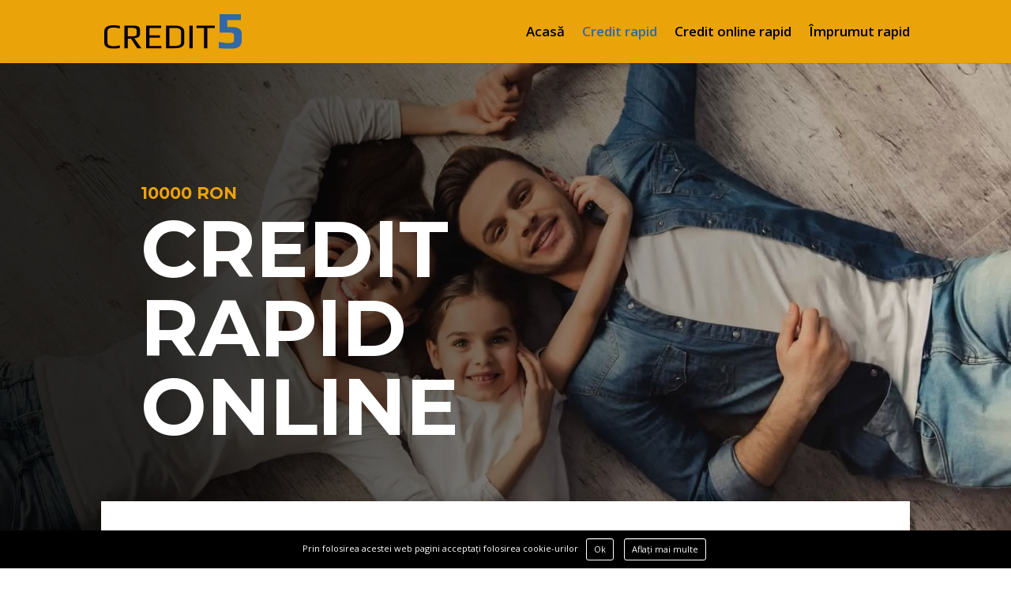

--- FILE ---
content_type: image/svg+xml
request_url: https://credit5.ro/wp-content/uploads/2020/10/credit5-03.svg
body_size: 1375
content:
<?xml version="1.0" encoding="utf-8"?>
<!-- Generator: Adobe Illustrator 24.0.2, SVG Export Plug-In . SVG Version: 6.00 Build 0)  -->
<svg version="1.1" id="Layer_1" xmlns="http://www.w3.org/2000/svg" xmlns:xlink="http://www.w3.org/1999/xlink" x="0px" y="0px"
	 viewBox="0 0 300 70" style="enable-background:new 0 0 300 70;" xml:space="preserve">
<style type="text/css">
	.st0{fill:#262626;}
	.st1{fill:#0E8E20;}
	.st2{fill:#72B51B;}
	.st3{fill:#B3E563;}
	.st4{fill:#005105;}
	.st5{fill:#8AC42D;}
	.st6{opacity:0.25;}
	.st7{opacity:0.25;fill:#FFFFFF;}
	.st8{fill:url(#SVGID_1_);}
	.st9{fill:url(#SVGID_2_);}
	.st10{fill:url(#SVGID_3_);}
	.st11{fill:url(#SVGID_4_);}
	.st12{fill:url(#SVGID_5_);}
	.st13{fill:url(#SVGID_6_);}
	.st14{fill:url(#SVGID_7_);}
	.st15{fill:url(#SVGID_8_);}
	.st16{fill:url(#SVGID_9_);}
	.st17{fill:url(#SVGID_10_);}
	.st18{fill:url(#SVGID_11_);}
	.st19{fill:url(#SVGID_12_);}
	.st20{fill:url(#SVGID_13_);}
	.st21{fill:url(#SVGID_14_);}
	.st22{fill:url(#SVGID_15_);}
	.st23{fill:url(#SVGID_16_);}
	.st24{fill:url(#SVGID_17_);}
	.st25{fill:url(#SVGID_18_);}
	.st26{fill:url(#SVGID_19_);}
	.st27{fill:url(#SVGID_20_);}
	.st28{fill:url(#SVGID_21_);}
	.st29{fill:url(#SVGID_22_);}
	.st30{fill:url(#SVGID_23_);}
	.st31{fill:url(#SVGID_24_);}
	.st32{fill:url(#SVGID_25_);}
	.st33{fill:url(#SVGID_26_);}
	.st34{fill:url(#SVGID_27_);}
	.st35{fill:url(#SVGID_28_);}
	.st36{fill:url(#SVGID_29_);}
	.st37{fill:url(#SVGID_30_);}
	.st38{fill:#1A1A1A;}
	.st39{fill:url(#SVGID_31_);}
	.st40{fill:url(#SVGID_32_);}
	.st41{fill:url(#SVGID_33_);}
	.st42{fill:url(#SVGID_34_);}
	.st43{fill:url(#SVGID_35_);}
	.st44{fill:url(#SVGID_36_);}
	.st45{fill:url(#SVGID_37_);}
	.st46{fill:url(#SVGID_38_);}
	.st47{fill:url(#SVGID_39_);}
	.st48{fill:url(#SVGID_40_);}
	.st49{fill:url(#SVGID_41_);}
	.st50{fill:url(#SVGID_42_);}
	.st51{fill:url(#SVGID_43_);}
	.st52{fill:url(#SVGID_44_);}
	.st53{fill:url(#SVGID_45_);}
	.st54{fill:url(#SVGID_46_);}
	.st55{fill:url(#SVGID_47_);}
	.st56{fill:url(#SVGID_48_);}
	.st57{fill:url(#SVGID_49_);}
	.st58{fill:url(#SVGID_50_);}
	.st59{fill:url(#SVGID_51_);}
	.st60{fill:url(#SVGID_52_);}
	.st61{fill:url(#SVGID_53_);}
	.st62{fill:url(#SVGID_54_);}
	.st63{fill:url(#SVGID_55_);}
	.st64{fill:url(#SVGID_56_);}
	.st65{fill:url(#SVGID_57_);}
	.st66{fill:url(#SVGID_58_);}
	.st67{fill:url(#SVGID_59_);}
	.st68{fill:url(#SVGID_60_);}
	.st69{fill:#FFFFFF;}
	.st70{fill:url(#SVGID_61_);}
	.st71{fill:url(#SVGID_62_);}
	.st72{fill:url(#SVGID_63_);}
	.st73{fill:url(#SVGID_64_);}
	.st74{fill:url(#SVGID_65_);}
	.st75{fill:url(#SVGID_66_);}
	.st76{fill:url(#SVGID_67_);}
	.st77{fill:url(#SVGID_68_);}
	.st78{fill:url(#SVGID_69_);}
	.st79{fill:url(#SVGID_70_);}
	.st80{fill:url(#SVGID_71_);}
	.st81{fill:url(#SVGID_72_);}
	.st82{fill:url(#SVGID_73_);}
	.st83{fill:url(#SVGID_74_);}
	.st84{fill:url(#SVGID_75_);}
	.st85{fill:url(#SVGID_76_);}
	.st86{fill:url(#SVGID_77_);}
	.st87{fill:url(#SVGID_78_);}
	.st88{fill:url(#SVGID_79_);}
	.st89{fill:url(#SVGID_80_);}
	.st90{fill:url(#SVGID_81_);}
	.st91{fill:url(#SVGID_82_);}
	.st92{fill:url(#SVGID_83_);}
	.st93{fill:url(#SVGID_84_);}
	.st94{fill:url(#SVGID_85_);}
	.st95{fill:url(#SVGID_86_);}
	.st96{fill:url(#SVGID_87_);}
	.st97{fill:url(#SVGID_88_);}
	.st98{fill:url(#SVGID_89_);}
	.st99{fill:url(#SVGID_90_);}
	.st100{fill:url(#SVGID_91_);}
	.st101{fill:url(#SVGID_92_);}
	.st102{fill:url(#SVGID_93_);}
	.st103{fill:url(#SVGID_94_);}
	.st104{fill:url(#SVGID_95_);}
	.st105{fill:url(#SVGID_96_);}
	.st106{fill:url(#SVGID_97_);}
	.st107{fill:url(#SVGID_98_);}
	.st108{fill:url(#SVGID_99_);}
	.st109{fill:url(#SVGID_100_);}
	.st110{fill:url(#SVGID_101_);}
	.st111{fill:url(#SVGID_102_);}
	.st112{fill:url(#SVGID_103_);}
	.st113{fill:url(#SVGID_104_);}
	.st114{fill:url(#SVGID_105_);}
	.st115{fill:url(#SVGID_106_);}
	.st116{fill:url(#SVGID_107_);}
	.st117{fill:url(#SVGID_108_);}
	.st118{fill:url(#SVGID_109_);}
	.st119{fill:url(#SVGID_110_);}
	.st120{fill:url(#SVGID_111_);}
	.st121{fill:url(#SVGID_112_);}
	.st122{fill:url(#SVGID_113_);}
	.st123{fill:url(#SVGID_114_);}
	.st124{fill:url(#SVGID_115_);}
	.st125{fill:url(#SVGID_116_);}
	.st126{fill:url(#SVGID_117_);}
	.st127{fill:url(#SVGID_118_);}
	.st128{fill:url(#SVGID_119_);}
	.st129{fill:url(#SVGID_120_);}
	.st130{fill:#C5B278;}
	.st131{fill:#A475D2;}
	.st132{fill:#7599D2;}
	.st133{fill:#58739E;}
	.st134{fill:#3C9247;}
	.st135{fill:#922D3A;}
	.st136{fill:#4E975D;}
	.st137{fill:#68AB77;}
	.st138{fill:#F1878B;}
	.st139{fill:#3268A9;}
	.st140{fill:#C7216E;}
	.st141{fill:#EBA30A;}
	.st142{fill:#6A2521;}
</style>
<g>
	<path d="M0,57.21V35.45c0-8.76,6.43-13.14,19.29-13.14c4.38,0,8.57,0.45,12.57,1.34v5.09c-4.52-1.13-8.67-1.7-12.43-1.7
		c-1.84,0-3.44,0.11-4.8,0.32c-1.37,0.21-2.68,0.58-3.96,1.09c-2.73,1.18-4.1,3.49-4.1,6.92v21.47c0,5.28,4.38,7.91,13.14,7.91
		c3.77,0,7.91-0.56,12.43-1.69v5.23c-4,0.89-8.29,1.34-12.86,1.34C6.43,69.64,0,65.5,0,57.21z"/>
	<path d="M41.26,23.09h16.11c4.05,0,7.22,0.25,9.5,0.74c2.28,0.5,3.96,1.38,5.02,2.65c1.06,1.27,1.59,3.13,1.59,5.58v7.91
		c0,2.73-1.12,4.84-3.35,6.32c-2.24,1.48-5.08,2.22-8.51,2.22L76.3,68.94h-8.41L54.75,49.37h-6.64v19.57h-6.85V23.09z M57.08,44.85
		c3.39,0,5.83-0.41,7.31-1.24c1.48-0.82,2.22-2.32,2.22-4.49v-6.36c0-3.44-2.97-5.16-8.9-5.16h-9.61v17.24H57.08z"/>
	<path d="M85.9,23.09h30.8v4.8H92.75v14.98h21.62v4.8H92.75v16.46h24.66v4.8H85.9V23.09z"/>
	<path d="M126.87,23.09h18.23c12.86,0,19.29,4.38,19.29,13.14v20.28c0,8.29-6.41,12.43-19.22,12.43h-18.3V23.09z M144.68,64.28
		c8.76,0,13.14-2.64,13.14-7.91v-20.2c0-1.69-0.35-3.13-1.06-4.31c-0.71-1.18-1.7-2.05-2.97-2.61c-1.27-0.52-2.59-0.88-3.96-1.09
		c-1.37-0.21-2.97-0.32-4.8-0.32h-11.3v36.45H144.68z"/>
	<path d="M174.84,23.09h6.85v45.85h-6.85V23.09z"/>
	<path d="M204.86,27.89h-15.54v-4.8h37.94v4.8h-15.47v41.04h-6.92V27.89z"/>
	<path class="st139" d="M235.43,68.83V55.98c8.78,1.63,15.4,2.44,19.86,2.44c3.89,0,6.73-0.44,8.5-1.33
		c1.77-0.88,2.65-2.28,2.65-4.2V42.6c0-1.91-0.64-3.28-1.91-4.09c-1.27-0.81-3.36-1.22-6.27-1.22h-21.25V0h43.55v11.9h-28.04v14.02
		h10.83c4.11,0,8.11,0.78,12,2.34c2.12,0.92,3.82,2.34,5.1,4.25c1.27,1.91,1.91,4.14,1.91,6.69v14.45c0,2.76-0.53,5.22-1.59,7.38
		c-1.06,2.16-2.41,3.81-4.04,4.94c-1.42,1.06-3.31,1.91-5.68,2.55c-2.37,0.64-4.66,1.06-6.85,1.27c-2.55,0.14-4.82,0.21-6.8,0.21
		C252.53,70,245.2,69.61,235.43,68.83z"/>
</g>
</svg>


--- FILE ---
content_type: image/svg+xml
request_url: https://credit5.ro/wp-content/uploads/2020/10/credit5-03.svg
body_size: 1368
content:
<?xml version="1.0" encoding="utf-8"?>
<!-- Generator: Adobe Illustrator 24.0.2, SVG Export Plug-In . SVG Version: 6.00 Build 0)  -->
<svg version="1.1" id="Layer_1" xmlns="http://www.w3.org/2000/svg" xmlns:xlink="http://www.w3.org/1999/xlink" x="0px" y="0px"
	 viewBox="0 0 300 70" style="enable-background:new 0 0 300 70;" xml:space="preserve">
<style type="text/css">
	.st0{fill:#262626;}
	.st1{fill:#0E8E20;}
	.st2{fill:#72B51B;}
	.st3{fill:#B3E563;}
	.st4{fill:#005105;}
	.st5{fill:#8AC42D;}
	.st6{opacity:0.25;}
	.st7{opacity:0.25;fill:#FFFFFF;}
	.st8{fill:url(#SVGID_1_);}
	.st9{fill:url(#SVGID_2_);}
	.st10{fill:url(#SVGID_3_);}
	.st11{fill:url(#SVGID_4_);}
	.st12{fill:url(#SVGID_5_);}
	.st13{fill:url(#SVGID_6_);}
	.st14{fill:url(#SVGID_7_);}
	.st15{fill:url(#SVGID_8_);}
	.st16{fill:url(#SVGID_9_);}
	.st17{fill:url(#SVGID_10_);}
	.st18{fill:url(#SVGID_11_);}
	.st19{fill:url(#SVGID_12_);}
	.st20{fill:url(#SVGID_13_);}
	.st21{fill:url(#SVGID_14_);}
	.st22{fill:url(#SVGID_15_);}
	.st23{fill:url(#SVGID_16_);}
	.st24{fill:url(#SVGID_17_);}
	.st25{fill:url(#SVGID_18_);}
	.st26{fill:url(#SVGID_19_);}
	.st27{fill:url(#SVGID_20_);}
	.st28{fill:url(#SVGID_21_);}
	.st29{fill:url(#SVGID_22_);}
	.st30{fill:url(#SVGID_23_);}
	.st31{fill:url(#SVGID_24_);}
	.st32{fill:url(#SVGID_25_);}
	.st33{fill:url(#SVGID_26_);}
	.st34{fill:url(#SVGID_27_);}
	.st35{fill:url(#SVGID_28_);}
	.st36{fill:url(#SVGID_29_);}
	.st37{fill:url(#SVGID_30_);}
	.st38{fill:#1A1A1A;}
	.st39{fill:url(#SVGID_31_);}
	.st40{fill:url(#SVGID_32_);}
	.st41{fill:url(#SVGID_33_);}
	.st42{fill:url(#SVGID_34_);}
	.st43{fill:url(#SVGID_35_);}
	.st44{fill:url(#SVGID_36_);}
	.st45{fill:url(#SVGID_37_);}
	.st46{fill:url(#SVGID_38_);}
	.st47{fill:url(#SVGID_39_);}
	.st48{fill:url(#SVGID_40_);}
	.st49{fill:url(#SVGID_41_);}
	.st50{fill:url(#SVGID_42_);}
	.st51{fill:url(#SVGID_43_);}
	.st52{fill:url(#SVGID_44_);}
	.st53{fill:url(#SVGID_45_);}
	.st54{fill:url(#SVGID_46_);}
	.st55{fill:url(#SVGID_47_);}
	.st56{fill:url(#SVGID_48_);}
	.st57{fill:url(#SVGID_49_);}
	.st58{fill:url(#SVGID_50_);}
	.st59{fill:url(#SVGID_51_);}
	.st60{fill:url(#SVGID_52_);}
	.st61{fill:url(#SVGID_53_);}
	.st62{fill:url(#SVGID_54_);}
	.st63{fill:url(#SVGID_55_);}
	.st64{fill:url(#SVGID_56_);}
	.st65{fill:url(#SVGID_57_);}
	.st66{fill:url(#SVGID_58_);}
	.st67{fill:url(#SVGID_59_);}
	.st68{fill:url(#SVGID_60_);}
	.st69{fill:#FFFFFF;}
	.st70{fill:url(#SVGID_61_);}
	.st71{fill:url(#SVGID_62_);}
	.st72{fill:url(#SVGID_63_);}
	.st73{fill:url(#SVGID_64_);}
	.st74{fill:url(#SVGID_65_);}
	.st75{fill:url(#SVGID_66_);}
	.st76{fill:url(#SVGID_67_);}
	.st77{fill:url(#SVGID_68_);}
	.st78{fill:url(#SVGID_69_);}
	.st79{fill:url(#SVGID_70_);}
	.st80{fill:url(#SVGID_71_);}
	.st81{fill:url(#SVGID_72_);}
	.st82{fill:url(#SVGID_73_);}
	.st83{fill:url(#SVGID_74_);}
	.st84{fill:url(#SVGID_75_);}
	.st85{fill:url(#SVGID_76_);}
	.st86{fill:url(#SVGID_77_);}
	.st87{fill:url(#SVGID_78_);}
	.st88{fill:url(#SVGID_79_);}
	.st89{fill:url(#SVGID_80_);}
	.st90{fill:url(#SVGID_81_);}
	.st91{fill:url(#SVGID_82_);}
	.st92{fill:url(#SVGID_83_);}
	.st93{fill:url(#SVGID_84_);}
	.st94{fill:url(#SVGID_85_);}
	.st95{fill:url(#SVGID_86_);}
	.st96{fill:url(#SVGID_87_);}
	.st97{fill:url(#SVGID_88_);}
	.st98{fill:url(#SVGID_89_);}
	.st99{fill:url(#SVGID_90_);}
	.st100{fill:url(#SVGID_91_);}
	.st101{fill:url(#SVGID_92_);}
	.st102{fill:url(#SVGID_93_);}
	.st103{fill:url(#SVGID_94_);}
	.st104{fill:url(#SVGID_95_);}
	.st105{fill:url(#SVGID_96_);}
	.st106{fill:url(#SVGID_97_);}
	.st107{fill:url(#SVGID_98_);}
	.st108{fill:url(#SVGID_99_);}
	.st109{fill:url(#SVGID_100_);}
	.st110{fill:url(#SVGID_101_);}
	.st111{fill:url(#SVGID_102_);}
	.st112{fill:url(#SVGID_103_);}
	.st113{fill:url(#SVGID_104_);}
	.st114{fill:url(#SVGID_105_);}
	.st115{fill:url(#SVGID_106_);}
	.st116{fill:url(#SVGID_107_);}
	.st117{fill:url(#SVGID_108_);}
	.st118{fill:url(#SVGID_109_);}
	.st119{fill:url(#SVGID_110_);}
	.st120{fill:url(#SVGID_111_);}
	.st121{fill:url(#SVGID_112_);}
	.st122{fill:url(#SVGID_113_);}
	.st123{fill:url(#SVGID_114_);}
	.st124{fill:url(#SVGID_115_);}
	.st125{fill:url(#SVGID_116_);}
	.st126{fill:url(#SVGID_117_);}
	.st127{fill:url(#SVGID_118_);}
	.st128{fill:url(#SVGID_119_);}
	.st129{fill:url(#SVGID_120_);}
	.st130{fill:#C5B278;}
	.st131{fill:#A475D2;}
	.st132{fill:#7599D2;}
	.st133{fill:#58739E;}
	.st134{fill:#3C9247;}
	.st135{fill:#922D3A;}
	.st136{fill:#4E975D;}
	.st137{fill:#68AB77;}
	.st138{fill:#F1878B;}
	.st139{fill:#3268A9;}
	.st140{fill:#C7216E;}
	.st141{fill:#EBA30A;}
	.st142{fill:#6A2521;}
</style>
<g>
	<path d="M0,57.21V35.45c0-8.76,6.43-13.14,19.29-13.14c4.38,0,8.57,0.45,12.57,1.34v5.09c-4.52-1.13-8.67-1.7-12.43-1.7
		c-1.84,0-3.44,0.11-4.8,0.32c-1.37,0.21-2.68,0.58-3.96,1.09c-2.73,1.18-4.1,3.49-4.1,6.92v21.47c0,5.28,4.38,7.91,13.14,7.91
		c3.77,0,7.91-0.56,12.43-1.69v5.23c-4,0.89-8.29,1.34-12.86,1.34C6.43,69.64,0,65.5,0,57.21z"/>
	<path d="M41.26,23.09h16.11c4.05,0,7.22,0.25,9.5,0.74c2.28,0.5,3.96,1.38,5.02,2.65c1.06,1.27,1.59,3.13,1.59,5.58v7.91
		c0,2.73-1.12,4.84-3.35,6.32c-2.24,1.48-5.08,2.22-8.51,2.22L76.3,68.94h-8.41L54.75,49.37h-6.64v19.57h-6.85V23.09z M57.08,44.85
		c3.39,0,5.83-0.41,7.31-1.24c1.48-0.82,2.22-2.32,2.22-4.49v-6.36c0-3.44-2.97-5.16-8.9-5.16h-9.61v17.24H57.08z"/>
	<path d="M85.9,23.09h30.8v4.8H92.75v14.98h21.62v4.8H92.75v16.46h24.66v4.8H85.9V23.09z"/>
	<path d="M126.87,23.09h18.23c12.86,0,19.29,4.38,19.29,13.14v20.28c0,8.29-6.41,12.43-19.22,12.43h-18.3V23.09z M144.68,64.28
		c8.76,0,13.14-2.64,13.14-7.91v-20.2c0-1.69-0.35-3.13-1.06-4.31c-0.71-1.18-1.7-2.05-2.97-2.61c-1.27-0.52-2.59-0.88-3.96-1.09
		c-1.37-0.21-2.97-0.32-4.8-0.32h-11.3v36.45H144.68z"/>
	<path d="M174.84,23.09h6.85v45.85h-6.85V23.09z"/>
	<path d="M204.86,27.89h-15.54v-4.8h37.94v4.8h-15.47v41.04h-6.92V27.89z"/>
	<path class="st139" d="M235.43,68.83V55.98c8.78,1.63,15.4,2.44,19.86,2.44c3.89,0,6.73-0.44,8.5-1.33
		c1.77-0.88,2.65-2.28,2.65-4.2V42.6c0-1.91-0.64-3.28-1.91-4.09c-1.27-0.81-3.36-1.22-6.27-1.22h-21.25V0h43.55v11.9h-28.04v14.02
		h10.83c4.11,0,8.11,0.78,12,2.34c2.12,0.92,3.82,2.34,5.1,4.25c1.27,1.91,1.91,4.14,1.91,6.69v14.45c0,2.76-0.53,5.22-1.59,7.38
		c-1.06,2.16-2.41,3.81-4.04,4.94c-1.42,1.06-3.31,1.91-5.68,2.55c-2.37,0.64-4.66,1.06-6.85,1.27c-2.55,0.14-4.82,0.21-6.8,0.21
		C252.53,70,245.2,69.61,235.43,68.83z"/>
</g>
</svg>
